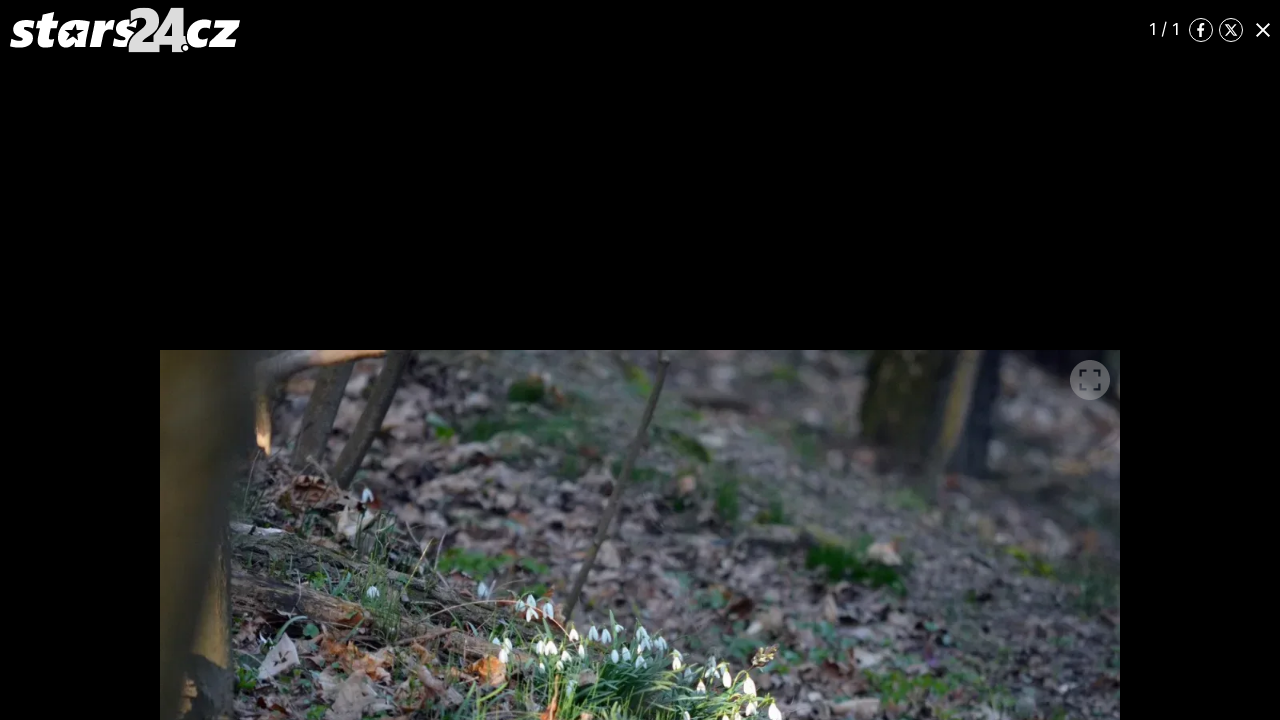

--- FILE ---
content_type: text/html; charset=UTF-8
request_url: https://stars24.cz/galerie/zpravy/vyhled-pocasi-na-pristi-vikend-jako-odpoved-na-otazku-kdy-se-otepli.bhtaiyuv
body_size: 3838
content:
<!DOCTYPE html>
<html lang="cs" class="no-js page-gallery">
<head>
    <meta charset="utf-8">
    <!--[if IE]>
    <meta http-equiv="X-UA-Compatible" content="IE=edge"><![endif]-->

    <meta name="description"
          content="Celebrity a jejich skandály. ⭐⭐⭐ Kdo s kým chodí a kdo komu zahýbá? Zprávy, zpravodajství... České a zahraniční celebrity, počasí, krimi a žhavé drby, trapasy, láska a sex a retro skandály!">
    <meta name="viewport" content="width=device-width, initial-scale=1.0, shrink-to-fit=no">

    <!-- Google tag (gtag.js) -->
    <script async src="https://www.googletagmanager.com/gtag/js?id=G-W63Z8Q2DNK"></script>
    <script>
      window.dataLayer = window.dataLayer || [];

      function gtag() {
        dataLayer.push(arguments);
      }

      gtag('js', new Date());

      gtag('config', 'G-W63Z8Q2DNK');
    </script>

    <script async src="https://pagead2.googlesyndication.com/pagead/js/adsbygoogle.js?client=ca-pub-6125935015170784"
            crossorigin="anonymous"></script>

    <script src="https://jsc.mgid.com/site/412702.js" async></script>

    <script>
      (function() {
        if (document.cookie.includes("reset_ga_done=true")) {
          return;
        }
        document.cookie = "_ga=; expires=Thu, 01 Jan 1970 00:00:00 UTC; path=/;";
        document.cookie = "_gid=; expires=Thu, 01 Jan 1970 00:00:00 UTC; path=/;";
        window.localStorage.clear();
        window.sessionStorage.clear();
        document.cookie = "reset_ga_done=true; path=/; max-age=86400";
        location.reload();
      })();
    </script>

    
    <title>Galerie | Výhled počasí na příští víkend jako odpověď na otázku, kdy se oteplí | stars24.cz</title>

    <meta name="twitter:card" content="summary_large_image"/>
    <meta name="twitter:title" content="Galerie | Výhled počasí na příští víkend jako odpověď na otázku, kdy se oteplí | stars24.cz">
    <meta name="twitter:description"
          content="Celebrity a jejich skandály. ⭐⭐⭐ Kdo s kým chodí a kdo komu zahýbá? Zprávy, zpravodajství... České a zahraniční celebrity, počasí, krimi a žhavé drby, trapasy, láska a sex a retro skandály!">
    <meta name="twitter:image" content="/assets/img/logo.jpg">

    <meta property="og:title" content="Galerie | Výhled počasí na příští víkend jako odpověď na otázku, kdy se oteplí | stars24.cz">
    <meta property="og:description"
          content="Celebrity a jejich skandály. ⭐⭐⭐ Kdo s kým chodí a kdo komu zahýbá? Zprávy, zpravodajství... České a zahraniční celebrity, počasí, krimi a žhavé drby, trapasy, láska a sex a retro skandály!">
    <meta property="og:image" content="/assets/img/logo.jpg">
    <meta property="og:site_name" content="stars24.cz">

    <link rel="preconnect" href="https://fonts.gstatic.com" crossorigin>
    <link rel="preload" as="style"
          href="https://fonts.googleapis.com/css2?family=Fira+Sans:wght@400;700&family=Hind+Guntur:wght@400;700&family=Oswald:wght@400;700&display=fallback">
    <link rel="stylesheet" media="print" onload="this.onload=null;this.removeAttribute('media');"
          href="https://fonts.googleapis.com/css2?family=Fira+Sans:wght@400;700&family=Hind+Guntur:wght@400;700&family=Oswald:wght@400;700&display=fallback">
    <noscript>
        <link rel="stylesheet"
              href="https://fonts.googleapis.com/css2?family=Fira+Sans:wght@400;700&family=Hind+Guntur:wght@400;700&family=Oswald:wght@400;700&display=fallback">
    </noscript>
    <link rel="preload" href="/assets/fonts/hpsimplified/hpsimplified-bold.woff" as="font"
          type="font/woff" crossorigin>
    <link rel="preload" href="/assets/fonts/hpsimplified/hpsimplified-bold.woff2" as="font"
          type="font/woff2" crossorigin>
    <link rel="preload" href="/assets/fonts/hpsimplified/hpsimplified-light.woff" as="font"
          type="font/woff" crossorigin>
    <link rel="preload" href="/assets/fonts/hpsimplified/hpsimplified-regular.woff" as="font"
          type="font/woff" crossorigin>
    <link rel="preload" href="/assets/fonts/hpsimplified/hpsimplified-regular.woff2" as="font"
          type="font/woff2" crossorigin>

        
    <link rel="stylesheet" href="/assets/css/style.1764440226520.css" media="screen,handheld">
    <link rel="stylesheet" href="/assets/css/print.1764440226520.css" media="print">


    
            <link rel="preload" as="script" href="/js/app.js?v=1764440226520">
    
    
    <link rel="icon" type="image/png" href="/assets/img/favicon/favicon-96x96.png" sizes="96x96" />
    <link rel="icon" type="image/svg+xml" href="/assets/img/favicon/favicon.svg" />
    <link rel="shortcut icon" href="/assets/img/favicon/favicon.ico" />
    <link rel="apple-touch-icon" sizes="180x180" href="/assets/img/favicon/apple-touch-icon.png" />
    <meta name="apple-mobile-web-app-title" content="stars24.cz" />
    <link rel="manifest" href="/assets/img/favicon/site.webmanifest" />

    <script>
      (function () {
        var className = document.documentElement.className;
        className = className.replace('no-js', 'js');

        (function () {
          var mediaHover = window.matchMedia('(hover: none), (pointer: coarse), (pointer: none)');
          mediaHover.addListener(function (media) {
            document.documentElement.classList[media.matches ? 'add' : 'remove']('no-hoverevents');
            document.documentElement.classList[!media.matches ? 'add' : 'remove']('hoverevents');
          });
          className += (mediaHover.matches ? ' no-hoverevents' : ' hoverevents');
        })();

        var supportsCover = 'CSS' in window && typeof CSS.supports === 'function' && CSS.supports('object-fit: cover');
        className += (supportsCover ? ' ' : ' no-') + 'objectfit';

        // fix iOS zoom issue: https://docs.google.com/document/d/1KclJmXyuuErcvit-kwCC6K2J7dClRef43oyGVCqWxFE/edit#heading=h.sgbqg5nzhvu9
        var ua = navigator.userAgent.toLowerCase();
        var isIOS = /ipad|iphone|ipod/.test(ua) && !window.MSStream;

        if (isIOS === true) {
          var viewportTag = document.querySelector("meta[name=viewport]");
          viewportTag.setAttribute("content", "width=device-width, initial-scale=1.0, minimum-scale=1.0, maximum-scale=1.0, user-scalable=no");
        }

        document.documentElement.className = className;
      }());

      (function () {
        var fontSize = localStorage.getItem('cz.eurozpravy.fs');

        if (fontSize) {
          document.documentElement.style.fontSize = fontSize;
        }
      }());
    </script>
</head>

<body data-controller="Top ArticleGallery">

<p class="m-accessibility">
	<a title="Přejít k obsahu (Klávesová zkratka: Alt + 2)" accesskey="2" href="#main">Přejít k obsahu</a>
	<span class="hide">|</span>
	<a href="#menu-main">Přejít k hlavnímu menu</a>
	<span class="hide">|</span>
	<a href="#form-search">Přejít k vyhledávání</a>
</p>

    	<header class="header-gallery" data-controller="Header">
	<div class="header-gallery__holder">
		<div class="header-gallery__inner">
			<p class="header-gallery__logo">
				<a href="/" class="header-gallery__link header-gallery__link--logo">
					<img src="/assets/img/logo-white.svg" alt="stars24.cz" width="230" height="46">
				</a>
			</p>
			<ul class="header-gallery__list">
				<li class="header-gallery__item">
					<span class="js-section__count" data-ArticleGallery-target="page">1</span> / 1
				</li>
				<li class="header-gallery__item header-gallery__item--social">
					<a href="#" class="header-gallery__link">
						

<span class="icon-svg icon-svg--facebook" aria-hidden="true">
	<svg
		class="icon-svg__svg"
		xmlns:xlink="http://www.w3.org/1999/xlink"
	>
		<use
			xlink:href="/assets/img/bg/icons-svg.svg#icon-facebook"
			width="100%"
			height="100%"
			focusable="false"
		></use>
	</svg>
</span>
						<span class="u-vhide">
							Facebook
						</span>
					</a>
				</li>
				<li class="header-gallery__item header-gallery__item--social">
					<a href="#" class="header-gallery__link">
						

<span class="icon-svg icon-svg--twitter" aria-hidden="true">
	<svg
		class="icon-svg__svg"
		xmlns:xlink="http://www.w3.org/1999/xlink"
	>
		<use
			xlink:href="/assets/img/bg/icons-svg.svg#icon-twitter"
			width="100%"
			height="100%"
			focusable="false"
		></use>
	</svg>
</span>
						<span class="u-vhide">
							Twitter
						</span>
					</a>
				</li>
				<li class="header-gallery__item">
					<a href="/zpravy/vyhled-pocasi-na-pristi-vikend-jako-odpoved-na-otazku-kdy-se-otepli.bhtaiyuv" class="header-gallery__link">
						

<span class="icon-svg icon-svg--close" aria-hidden="true">
	<svg
		class="icon-svg__svg"
		xmlns:xlink="http://www.w3.org/1999/xlink"
	>
		<use
			xlink:href="/assets/img/bg/icons-svg.svg#icon-close"
			width="100%"
			height="100%"
			focusable="false"
		></use>
	</svg>
</span>
						<span class="u-vhide">
							Zavřít
						</span>
					</a>
				</li>
			</ul>
		</div>
	</div>
</header>


    <script src="https://cdn.jsdelivr.net/npm/@fancyapps/ui@5.0/dist/fancybox/fancybox.umd.js"></script>
    <link
            rel="stylesheet"
            href="https://cdn.jsdelivr.net/npm/@fancyapps/ui@5.0/dist/fancybox/fancybox.css"
    />

    <main role="main" id="main" class="main">

        <div class="main__bg__wrapper">
            <div class="main__bg" data-scroll-lock-fill-gap>
                                            <div id="662742871"
         class="ad-div px-ads px-ads--leaderboard "
         data-is-mobile="false">
        <script src="https://cdn.performax.cz/px2/flexo.js?1" async></script>
      <div id="PX_20443_417262447404269"></div>
      <script>
          window.px2 = window.px2 || { conf: {},queue: [] };
          px2.queue.push(function () {
              px2.render({
                  slot: {
                      id: 20443
                  },
                  elem: "PX_20443_417262447404269"
              })
          });
      </script>
        <script>
            var mobileQuery = window.matchMedia('(max-width: 749px)');
            var isMobileAd = false;

            if ((mobileQuery.matches && isMobileAd === false) || (!mobileQuery.matches && isMobileAd === true)) {
                document.getElementById('662742871').remove();
            }
        </script>
    </div>

            </div>
        </div>

        <div class="main__content px-main-content">
            <h1 class="u-hide@md h2">
                Galerie | Výhled počasí na příští víkend jako odpověď na otázku, kdy se oteplí
            </h1>

            <div class="b-article-gallery">
                <div class="b-article-gallery__inner">
                    <div class="b-article-gallery__holder">
                        <div class="b-article-gallery__item">
                            <div class="b-article-gallery__item-inner">
                                                                                                                                                                                                                                                                                                                                                                                                                    <picture class="b-article-gallery__img-holder">
                                                                            <source srcset="https://cd2.incdatagate.cz/images/1ee298b5-62fc-60d8-99bb-6fcbd689ea22/1200x675.webp" type="image/webp">
                                                                                                                <source srcset="https://cd2.incdatagate.cz/images/1ee298b5-62fc-60d8-99bb-6fcbd689ea22/1200x675.jpg" type="image/jpeg">
                                                                        <img
                                            src="https://cd2.incdatagate.cz/images/1ee298b5-62fc-60d8-99bb-6fcbd689ea22/1200x675.jpg" class="b-article-gallery__img"
                                            alt="Jaro, ilustrační fotografie." data-ArticleGallery-target="slideImage"
                                    >
                                </picture>
                                <a href="https://cd2.incdatagate.cz/images/1ee298b5-62fc-60d8-99bb-6fcbd689ea22/original.jpg"
                                   class="b-article-gallery__expand" data-fancybox>
                                    

<span class="icon-svg icon-svg--maximize" aria-hidden="true">
	<svg
		class="icon-svg__svg"
		xmlns:xlink="http://www.w3.org/1999/xlink"
	>
		<use
			xlink:href="/assets/img/bg/icons-svg.svg#icon-maximize"
			width="100%"
			height="100%"
			focusable="false"
		></use>
	</svg>
</span>
                                </a>
                            </div>
                        </div>
                    </div>

                    
                                    </div>
            </div>
            <div class="b-article-gallery__info">
                <p class="b-article-gallery__desc">Jaro, ilustrační fotografie.</p>
                <p class="b-article-gallery__author">Zdroj:                         <span class="b-article-gallery__author-name">Michal Zelinka / stars24.cz / INCORP images</span></p>
            </div>
            
        </div>
    </main>

    <script>
      Fancybox.bind("[data-fancybox]", {
        // Your custom options
      });
    </script>


 
    <script src="/js/app.js?v=1764440226520"></script>
</body>
</html>


--- FILE ---
content_type: text/html; charset=UTF-8
request_url: https://stars24.cz/galerie/zpravy/vyhled-pocasi-na-pristi-vikend-jako-odpoved-na-otazku-kdy-se-otepli.bhtaiyuv
body_size: 3834
content:
<!DOCTYPE html>
<html lang="cs" class="no-js page-gallery">
<head>
    <meta charset="utf-8">
    <!--[if IE]>
    <meta http-equiv="X-UA-Compatible" content="IE=edge"><![endif]-->

    <meta name="description"
          content="Celebrity a jejich skandály. ⭐⭐⭐ Kdo s kým chodí a kdo komu zahýbá? Zprávy, zpravodajství... České a zahraniční celebrity, počasí, krimi a žhavé drby, trapasy, láska a sex a retro skandály!">
    <meta name="viewport" content="width=device-width, initial-scale=1.0, shrink-to-fit=no">

    <!-- Google tag (gtag.js) -->
    <script async src="https://www.googletagmanager.com/gtag/js?id=G-W63Z8Q2DNK"></script>
    <script>
      window.dataLayer = window.dataLayer || [];

      function gtag() {
        dataLayer.push(arguments);
      }

      gtag('js', new Date());

      gtag('config', 'G-W63Z8Q2DNK');
    </script>

    <script async src="https://pagead2.googlesyndication.com/pagead/js/adsbygoogle.js?client=ca-pub-6125935015170784"
            crossorigin="anonymous"></script>

    <script src="https://jsc.mgid.com/site/412702.js" async></script>

    <script>
      (function() {
        if (document.cookie.includes("reset_ga_done=true")) {
          return;
        }
        document.cookie = "_ga=; expires=Thu, 01 Jan 1970 00:00:00 UTC; path=/;";
        document.cookie = "_gid=; expires=Thu, 01 Jan 1970 00:00:00 UTC; path=/;";
        window.localStorage.clear();
        window.sessionStorage.clear();
        document.cookie = "reset_ga_done=true; path=/; max-age=86400";
        location.reload();
      })();
    </script>

    
    <title>Galerie | Výhled počasí na příští víkend jako odpověď na otázku, kdy se oteplí | stars24.cz</title>

    <meta name="twitter:card" content="summary_large_image"/>
    <meta name="twitter:title" content="Galerie | Výhled počasí na příští víkend jako odpověď na otázku, kdy se oteplí | stars24.cz">
    <meta name="twitter:description"
          content="Celebrity a jejich skandály. ⭐⭐⭐ Kdo s kým chodí a kdo komu zahýbá? Zprávy, zpravodajství... České a zahraniční celebrity, počasí, krimi a žhavé drby, trapasy, láska a sex a retro skandály!">
    <meta name="twitter:image" content="/assets/img/logo.jpg">

    <meta property="og:title" content="Galerie | Výhled počasí na příští víkend jako odpověď na otázku, kdy se oteplí | stars24.cz">
    <meta property="og:description"
          content="Celebrity a jejich skandály. ⭐⭐⭐ Kdo s kým chodí a kdo komu zahýbá? Zprávy, zpravodajství... České a zahraniční celebrity, počasí, krimi a žhavé drby, trapasy, láska a sex a retro skandály!">
    <meta property="og:image" content="/assets/img/logo.jpg">
    <meta property="og:site_name" content="stars24.cz">

    <link rel="preconnect" href="https://fonts.gstatic.com" crossorigin>
    <link rel="preload" as="style"
          href="https://fonts.googleapis.com/css2?family=Fira+Sans:wght@400;700&family=Hind+Guntur:wght@400;700&family=Oswald:wght@400;700&display=fallback">
    <link rel="stylesheet" media="print" onload="this.onload=null;this.removeAttribute('media');"
          href="https://fonts.googleapis.com/css2?family=Fira+Sans:wght@400;700&family=Hind+Guntur:wght@400;700&family=Oswald:wght@400;700&display=fallback">
    <noscript>
        <link rel="stylesheet"
              href="https://fonts.googleapis.com/css2?family=Fira+Sans:wght@400;700&family=Hind+Guntur:wght@400;700&family=Oswald:wght@400;700&display=fallback">
    </noscript>
    <link rel="preload" href="/assets/fonts/hpsimplified/hpsimplified-bold.woff" as="font"
          type="font/woff" crossorigin>
    <link rel="preload" href="/assets/fonts/hpsimplified/hpsimplified-bold.woff2" as="font"
          type="font/woff2" crossorigin>
    <link rel="preload" href="/assets/fonts/hpsimplified/hpsimplified-light.woff" as="font"
          type="font/woff" crossorigin>
    <link rel="preload" href="/assets/fonts/hpsimplified/hpsimplified-regular.woff" as="font"
          type="font/woff" crossorigin>
    <link rel="preload" href="/assets/fonts/hpsimplified/hpsimplified-regular.woff2" as="font"
          type="font/woff2" crossorigin>

        
    <link rel="stylesheet" href="/assets/css/style.1764440226520.css" media="screen,handheld">
    <link rel="stylesheet" href="/assets/css/print.1764440226520.css" media="print">


    
            <link rel="preload" as="script" href="/js/app.js?v=1764440226520">
    
    
    <link rel="icon" type="image/png" href="/assets/img/favicon/favicon-96x96.png" sizes="96x96" />
    <link rel="icon" type="image/svg+xml" href="/assets/img/favicon/favicon.svg" />
    <link rel="shortcut icon" href="/assets/img/favicon/favicon.ico" />
    <link rel="apple-touch-icon" sizes="180x180" href="/assets/img/favicon/apple-touch-icon.png" />
    <meta name="apple-mobile-web-app-title" content="stars24.cz" />
    <link rel="manifest" href="/assets/img/favicon/site.webmanifest" />

    <script>
      (function () {
        var className = document.documentElement.className;
        className = className.replace('no-js', 'js');

        (function () {
          var mediaHover = window.matchMedia('(hover: none), (pointer: coarse), (pointer: none)');
          mediaHover.addListener(function (media) {
            document.documentElement.classList[media.matches ? 'add' : 'remove']('no-hoverevents');
            document.documentElement.classList[!media.matches ? 'add' : 'remove']('hoverevents');
          });
          className += (mediaHover.matches ? ' no-hoverevents' : ' hoverevents');
        })();

        var supportsCover = 'CSS' in window && typeof CSS.supports === 'function' && CSS.supports('object-fit: cover');
        className += (supportsCover ? ' ' : ' no-') + 'objectfit';

        // fix iOS zoom issue: https://docs.google.com/document/d/1KclJmXyuuErcvit-kwCC6K2J7dClRef43oyGVCqWxFE/edit#heading=h.sgbqg5nzhvu9
        var ua = navigator.userAgent.toLowerCase();
        var isIOS = /ipad|iphone|ipod/.test(ua) && !window.MSStream;

        if (isIOS === true) {
          var viewportTag = document.querySelector("meta[name=viewport]");
          viewportTag.setAttribute("content", "width=device-width, initial-scale=1.0, minimum-scale=1.0, maximum-scale=1.0, user-scalable=no");
        }

        document.documentElement.className = className;
      }());

      (function () {
        var fontSize = localStorage.getItem('cz.eurozpravy.fs');

        if (fontSize) {
          document.documentElement.style.fontSize = fontSize;
        }
      }());
    </script>
</head>

<body data-controller="Top ArticleGallery">

<p class="m-accessibility">
	<a title="Přejít k obsahu (Klávesová zkratka: Alt + 2)" accesskey="2" href="#main">Přejít k obsahu</a>
	<span class="hide">|</span>
	<a href="#menu-main">Přejít k hlavnímu menu</a>
	<span class="hide">|</span>
	<a href="#form-search">Přejít k vyhledávání</a>
</p>

    	<header class="header-gallery" data-controller="Header">
	<div class="header-gallery__holder">
		<div class="header-gallery__inner">
			<p class="header-gallery__logo">
				<a href="/" class="header-gallery__link header-gallery__link--logo">
					<img src="/assets/img/logo-white.svg" alt="stars24.cz" width="230" height="46">
				</a>
			</p>
			<ul class="header-gallery__list">
				<li class="header-gallery__item">
					<span class="js-section__count" data-ArticleGallery-target="page">1</span> / 1
				</li>
				<li class="header-gallery__item header-gallery__item--social">
					<a href="#" class="header-gallery__link">
						

<span class="icon-svg icon-svg--facebook" aria-hidden="true">
	<svg
		class="icon-svg__svg"
		xmlns:xlink="http://www.w3.org/1999/xlink"
	>
		<use
			xlink:href="/assets/img/bg/icons-svg.svg#icon-facebook"
			width="100%"
			height="100%"
			focusable="false"
		></use>
	</svg>
</span>
						<span class="u-vhide">
							Facebook
						</span>
					</a>
				</li>
				<li class="header-gallery__item header-gallery__item--social">
					<a href="#" class="header-gallery__link">
						

<span class="icon-svg icon-svg--twitter" aria-hidden="true">
	<svg
		class="icon-svg__svg"
		xmlns:xlink="http://www.w3.org/1999/xlink"
	>
		<use
			xlink:href="/assets/img/bg/icons-svg.svg#icon-twitter"
			width="100%"
			height="100%"
			focusable="false"
		></use>
	</svg>
</span>
						<span class="u-vhide">
							Twitter
						</span>
					</a>
				</li>
				<li class="header-gallery__item">
					<a href="/zpravy/vyhled-pocasi-na-pristi-vikend-jako-odpoved-na-otazku-kdy-se-otepli.bhtaiyuv" class="header-gallery__link">
						

<span class="icon-svg icon-svg--close" aria-hidden="true">
	<svg
		class="icon-svg__svg"
		xmlns:xlink="http://www.w3.org/1999/xlink"
	>
		<use
			xlink:href="/assets/img/bg/icons-svg.svg#icon-close"
			width="100%"
			height="100%"
			focusable="false"
		></use>
	</svg>
</span>
						<span class="u-vhide">
							Zavřít
						</span>
					</a>
				</li>
			</ul>
		</div>
	</div>
</header>


    <script src="https://cdn.jsdelivr.net/npm/@fancyapps/ui@5.0/dist/fancybox/fancybox.umd.js"></script>
    <link
            rel="stylesheet"
            href="https://cdn.jsdelivr.net/npm/@fancyapps/ui@5.0/dist/fancybox/fancybox.css"
    />

    <main role="main" id="main" class="main">

        <div class="main__bg__wrapper">
            <div class="main__bg" data-scroll-lock-fill-gap>
                                            <div id="171145784"
         class="ad-div px-ads px-ads--leaderboard "
         data-is-mobile="false">
        <script src="https://cdn.performax.cz/px2/flexo.js?1" async></script>
      <div id="PX_20443_417262447404269"></div>
      <script>
          window.px2 = window.px2 || { conf: {},queue: [] };
          px2.queue.push(function () {
              px2.render({
                  slot: {
                      id: 20443
                  },
                  elem: "PX_20443_417262447404269"
              })
          });
      </script>
        <script>
            var mobileQuery = window.matchMedia('(max-width: 749px)');
            var isMobileAd = false;

            if ((mobileQuery.matches && isMobileAd === false) || (!mobileQuery.matches && isMobileAd === true)) {
                document.getElementById('171145784').remove();
            }
        </script>
    </div>

            </div>
        </div>

        <div class="main__content px-main-content">
            <h1 class="u-hide@md h2">
                Galerie | Výhled počasí na příští víkend jako odpověď na otázku, kdy se oteplí
            </h1>

            <div class="b-article-gallery">
                <div class="b-article-gallery__inner">
                    <div class="b-article-gallery__holder">
                        <div class="b-article-gallery__item">
                            <div class="b-article-gallery__item-inner">
                                                                                                                                                                                                                                                                                                                                                                                                                    <picture class="b-article-gallery__img-holder">
                                                                            <source srcset="https://cd2.incdatagate.cz/images/1ee298b5-62fc-60d8-99bb-6fcbd689ea22/1200x675.webp" type="image/webp">
                                                                                                                <source srcset="https://cd2.incdatagate.cz/images/1ee298b5-62fc-60d8-99bb-6fcbd689ea22/1200x675.jpg" type="image/jpeg">
                                                                        <img
                                            src="https://cd2.incdatagate.cz/images/1ee298b5-62fc-60d8-99bb-6fcbd689ea22/1200x675.jpg" class="b-article-gallery__img"
                                            alt="Jaro, ilustrační fotografie." data-ArticleGallery-target="slideImage"
                                    >
                                </picture>
                                <a href="https://cd2.incdatagate.cz/images/1ee298b5-62fc-60d8-99bb-6fcbd689ea22/original.jpg"
                                   class="b-article-gallery__expand" data-fancybox>
                                    

<span class="icon-svg icon-svg--maximize" aria-hidden="true">
	<svg
		class="icon-svg__svg"
		xmlns:xlink="http://www.w3.org/1999/xlink"
	>
		<use
			xlink:href="/assets/img/bg/icons-svg.svg#icon-maximize"
			width="100%"
			height="100%"
			focusable="false"
		></use>
	</svg>
</span>
                                </a>
                            </div>
                        </div>
                    </div>

                    
                                    </div>
            </div>
            <div class="b-article-gallery__info">
                <p class="b-article-gallery__desc">Jaro, ilustrační fotografie.</p>
                <p class="b-article-gallery__author">Zdroj:                         <span class="b-article-gallery__author-name">Michal Zelinka / stars24.cz / INCORP images</span></p>
            </div>
            
        </div>
    </main>

    <script>
      Fancybox.bind("[data-fancybox]", {
        // Your custom options
      });
    </script>


 
    <script src="/js/app.js?v=1764440226520"></script>
</body>
</html>


--- FILE ---
content_type: text/html; charset=utf-8
request_url: https://www.google.com/recaptcha/api2/aframe
body_size: 267
content:
<!DOCTYPE HTML><html><head><meta http-equiv="content-type" content="text/html; charset=UTF-8"></head><body><script nonce="M9AlBWnuTQlfP0LMa7MvBA">/** Anti-fraud and anti-abuse applications only. See google.com/recaptcha */ try{var clients={'sodar':'https://pagead2.googlesyndication.com/pagead/sodar?'};window.addEventListener("message",function(a){try{if(a.source===window.parent){var b=JSON.parse(a.data);var c=clients[b['id']];if(c){var d=document.createElement('img');d.src=c+b['params']+'&rc='+(localStorage.getItem("rc::a")?sessionStorage.getItem("rc::b"):"");window.document.body.appendChild(d);sessionStorage.setItem("rc::e",parseInt(sessionStorage.getItem("rc::e")||0)+1);localStorage.setItem("rc::h",'1768665891477');}}}catch(b){}});window.parent.postMessage("_grecaptcha_ready", "*");}catch(b){}</script></body></html>

--- FILE ---
content_type: image/svg+xml
request_url: https://stars24.cz/assets/img/bg/icons-svg.svg
body_size: 8358
content:
<?xml version="1.0" encoding="UTF-8"?><!DOCTYPE svg PUBLIC "-//W3C//DTD SVG 1.1//EN" "http://www.w3.org/Graphics/SVG/1.1/DTD/svg11.dtd"><svg xmlns="http://www.w3.org/2000/svg" xmlns:xlink="http://www.w3.org/1999/xlink"><symbol id="icon-account-circle" viewBox="0 0 24 24"><g style="enable-background:new 0 0 24 24"><circle fill="none" cx="12" cy="7.2" r="3.6"/><path fill="none" d="M12 13.1c-2.4 0-7.2 1.3-7.2 3.7 1.5 2.3 4.2 3.9 7.2 3.9s5.7-1.5 7.2-3.9c0-2.4-4.8-3.7-7.2-3.7z"/><path d="M12 0C5.4 0 0 5.4 0 12s5.4 12 12 12 12-5.4 12-12S18.6 0 12 0zm0 1.9c2.4 0 4.3 1.9 4.3 4.3s-1.9 4.3-4.3 4.3-4.3-1.9-4.3-4.3S9.6 1.9 12 1.9zm0 20.4c-3.6 0-6.8-1.8-8.6-4.6 0-2.9 5.7-4.4 8.6-4.4 2.9 0 8.6 1.6 8.6 4.4-1.8 2.8-5 4.6-8.6 4.6z"/></g></symbol><symbol id="icon-angle-down" viewBox="0 0 24 24"><g style="enable-background:new 0 0 24 24"><path d="M21.2 4.9 12 14 2.8 4.9 0 7.7l12 12 12-12z"/></g></symbol><symbol id="icon-angle-left-circle" viewBox="0 0 40 40"><path fill="none" d="m20.4 20 5.6-6.6c1.1-1.3 1-3.3-.4-4.4-1.3-1.1-3.3-1-4.4.4L13.9 18c-1 1.2-1 2.9 0 4.1l7.4 8.7c.6.7 1.5 1.1 2.4 1.1.7 0 1.4-.2 2-.8 1.3-1.1 1.5-3.1.4-4.4L20.4 20z"/><path d="M20 0C9 0 0 9 0 20s9 20 20 20 20-9 20-20S31 0 20 0zm5.7 31.1c-.6.5-1.3.8-2 .8-.9 0-1.8-.4-2.4-1.1l-7.4-8.7c-1-1.2-1-2.9 0-4.1l7.4-8.7c1.1-1.3 3.1-1.5 4.4-.4 1.3 1.1 1.5 3.1.4 4.4L20.4 20l5.6 6.6c1.2 1.4 1.1 3.4-.3 4.5z"/></symbol><symbol id="icon-angle-left" viewBox="0 0 24 24"><g style="enable-background:new 0 0 24 24"><path d="m19.4 21.5-9.1-9.2 9.1-9.2L16.6.3l-12 12 12 12z"/></g></symbol><symbol id="icon-angle-right-circle" viewBox="0 0 40 40"><path fill="none" d="M19.6 20 14 26.6c-1.1 1.3-1 3.3.4 4.4 1.3 1.1 3.3 1 4.4-.4l7.3-8.6c1-1.2 1-2.9 0-4.1l-7.4-8.7c-.6-.7-1.5-1.1-2.4-1.1-.7 0-1.4.2-2 .8-1.3 1.1-1.5 3.1-.4 4.4l5.7 6.7z"/><path d="M20 40c11 0 20-9 20-20S31 0 20 0 0 9 0 20s9 20 20 20zM14.3 8.9c.6-.5 1.3-.8 2-.8.9 0 1.8.4 2.4 1.1l7.4 8.7c1 1.2 1 2.9 0 4.1l-7.4 8.7c-1.1 1.3-3.1 1.5-4.4.4-1.3-1.1-1.5-3.1-.4-4.4l5.7-6.7-5.6-6.6c-1.2-1.4-1.1-3.4.3-4.5z"/></symbol><symbol id="icon-angle-right" viewBox="0 0 24 24"><g style="enable-background:new 0 0 24 24"><path d="m4.6 3.1 9.1 9.2-9.1 9.2 2.8 2.8 12-12-12-12z"/></g></symbol><symbol id="icon-angle-up" viewBox="0 0 24 24"><g style="enable-background:new 0 0 24 24"><path d="m2.8 19.7 9.2-9.1 9.2 9.1 2.8-2.8-12-12-12 12z"/></g></symbol><symbol id="icon-arrow-left" viewBox="0 0 24 24"><path d="m.5 10.9 9.4-9.6c.6-.6 1.6-.6 2.2 0 .6.6.6 1.7 0 2.3l-6.7 6.8h16.9c.9 0 1.6.7 1.6 1.6s-.7 1.6-1.6 1.6H5.5l6.7 6.8c.6.6.6 1.7 0 2.3-.6.6-1.6.6-2.2 0L.6 13.1c-.4-.3-.6-.7-.6-1.1 0-.4.2-.8.5-1.1z"/></symbol><symbol id="icon-arrow-right" viewBox="0 0 24 24"><path d="M23.3 10.9 14 1.3c-.6-.6-1.6-.6-2.2 0-.6.6-.6 1.7 0 2.3l6.7 6.8H1.6c-.8 0-1.6.7-1.6 1.6s.7 1.6 1.6 1.6h16.9l-6.7 6.8c-.6.6-.6 1.7 0 2.3.6.6 1.6.6 2.2 0l9.4-9.6c.3-.3.5-.7.5-1.1.1-.4-.1-.8-.6-1.1z"/></symbol><symbol id="icon-camera" viewBox="0 0 24 24"><g style="enable-background:new 0 0 24 24"><path fill="none" d="M12 7.2c-3.3 0-6 2.7-6 6s2.7 6 6 6 6-2.7 6-6-2.7-6-6-6zm0 9.8c-2.1 0-3.8-1.7-3.8-3.8S9.9 9.4 12 9.4s3.8 1.7 3.8 3.8S14.1 17 12 17z"/><circle cx="12" cy="13.2" r="3.8"/><path d="M21.6 3.6h-3.8l-2.2-2.4H8.4L6.2 3.6H2.4C1.1 3.6 0 4.7 0 6v14.4c0 1.3 1.1 2.4 2.4 2.4h19.2c1.3 0 2.4-1.1 2.4-2.4V6c0-1.3-1.1-2.4-2.4-2.4zM12 19.2c-3.3 0-6-2.7-6-6s2.7-6 6-6 6 2.7 6 6-2.7 6-6 6z"/></g></symbol><symbol id="icon-chat" viewBox="0 0 24 24"><g style="enable-background:new 0 0 24 24"><path fill="none" d="M6 8.4h2.4v2.4H6zM10.8 8.4h2.4v2.4h-2.4zM15.6 8.4H18v2.4h-2.4z"/><path d="M21.6 0H2.4C1.1 0 0 1.1 0 2.4V24l4.8-4.8h16.8c1.3 0 2.4-1.1 2.4-2.4V2.4C24 1.1 22.9 0 21.6 0zM8.4 10.8H6V8.4h2.4v2.4zm4.8 0h-2.4V8.4h2.4v2.4zm4.8 0h-2.4V8.4H18v2.4z"/></g></symbol><symbol id="icon-check" viewBox="0 0 20 20"><g style="enable-background:new 0 0 20 20"><path d="M10 0C4.5 0 0 4.5 0 10s4.5 10 10 10 10-4.5 10-10S15.5 0 10 0zM8 15l-5-5 1.4-1.4L8 12.2l7.6-7.6L17 6l-9 9z"/></g></symbol><symbol id="icon-close-circle" viewBox="0 0 24 24"><path fill="none" d="M16.3 6 12 10.3 7.7 6 6 7.7l4.3 4.3L6 16.3 7.7 18l4.3-4.3 4.3 4.3 1.7-1.7-4.3-4.3L18 7.7z"/><path d="M12 0C5.4 0 0 5.4 0 12s5.4 12 12 12 12-5.4 12-12S18.6 0 12 0zm6 16.3L16.3 18 12 13.7 7.7 18 6 16.3l4.3-4.3L6 7.7 7.7 6l4.3 4.3L16.3 6 18 7.7 13.7 12l4.3 4.3z"/></symbol><symbol id="icon-close" viewBox="0 0 24 24"><g style="enable-background:new 0 0 24 24"><path d="M24 2.4 21.6 0 12 9.6 2.4 0 0 2.4 9.6 12 0 21.6 2.4 24l9.6-9.6 9.6 9.6 2.4-2.4-9.6-9.6z"/></g></symbol><symbol id="icon-cloudy" viewBox="0 0 512 512"><path fill="none" d="M301 315.2c-.4-41-33.9-74.2-75-74.2-22.4 0-43.6 10.3-58.1 28.2-4 5-10.7 6.9-16.8 4.7-5.3-1.9-10.3-2.9-15.2-2.9-24.6 0-44.6 19.8-45 44.3 1.1 8.7-4.6 15.5-11.9 16.9-28.3 5.7-49 30.4-49 58.8 0 33.1 27.4 60 61 60h210c33.1 0 60-26.9 60-60 0-28.5-20.2-53.2-48.1-58.8-7.3-1.5-13-8.3-11.9-17z"/><path fill="none" d="M433.9 152.2c-7.1-1.4-12.2-7.7-12-15C422.6 94.7 387.8 61 346 61c-22.4 0-43.6 10.3-58.1 28.2-4 5-10.7 6.9-16.8 4.7-5.3-1.9-10.3-2.9-15.2-2.9-24.6 0-44.6 19.8-45 44.3 1.1 8.7-4.6 15.5-11.9 16.9-27.9 5.6-48.1 30.3-48.1 58.8 0 9.1 2.1 18.1 6.1 26.3 19-16.9 43.4-26.3 68.9-26.3 41.8 0 78 24.6 94.9 60H422c33.1 0 60-26.9 60-60 0-28.5-20.2-53.2-48.1-58.8z"/><path d="M451.5 126C446.4 72.8 401 31 346 31c-28.2 0-54.9 11.5-74.7 31.7C266.2 61.6 261 61 256 61c-37.9 0-69.4 28.3-74.3 64.9-35.8 12.3-60.7 46.4-60.7 85.1 0 10.5 1.9 20.9 5.4 30.6-33.5 4.3-60.2 30.8-64.7 64.3C25.3 318.3 0 352.4 0 391c0 49.5 41.1 90 91 90h210c49.6 0 90-40.4 90-90 0-38.6-24.8-72.6-60.5-85-.2-1.7-.4-3.3-.6-5H422c49.6 0 90-40.4 90-90 0-38.6-24.8-72.6-60.5-85zM361 391c0 33.1-26.9 60-60 60H91c-33.6 0-61-26.9-61-60 0-28.4 20.7-53.1 49.1-58.8 7.3-1.5 13-8.3 11.9-16.9.4-24.5 20.4-44.3 45-44.3 4.9 0 9.8.9 15.2 2.9 6 2.2 12.7.3 16.8-4.7 14.5-17.9 35.6-28.2 58.1-28.2 41.1 0 74.6 33.2 75 74.2-1.1 8.7 4.6 15.5 11.9 17 27.8 5.6 48 30.3 48 58.8zm61-120H320.9c-16.9-35.4-53.1-60-94.9-60-25.6 0-49.9 9.4-68.9 26.3-4-8.1-6.1-17.1-6.1-26.3 0-28.5 20.2-53.2 48.1-58.8 7.3-1.5 13-8.3 11.9-16.9.4-24.5 20.4-44.3 45-44.3 4.9 0 9.8.9 15.2 2.9 6 2.2 12.7.3 16.8-4.7C302.4 71.3 323.6 61 346 61c41.8 0 76.6 33.7 75.9 76.2-.1 7.3 4.9 13.6 12 15 27.9 5.6 48.1 30.3 48.1 58.8 0 33.1-26.9 60-60 60z"/></symbol><symbol id="icon-cog" viewBox="0 0 100 100"><path d="M98.72 38.73a4 4 0 0 0-.51-.92 9.09 9.09 0 0 0-7.53-3.49h-.51a4.68 4.68 0 0 1-4-2.46.13.13 0 0 1-.14-.14c-.53-.92-1-1.68-1.54-2.6a.13.13 0 0 1-.1-.12 4.84 4.84 0 0 1-.14-4.8.6.6 0 0 0 .25-.39 10 10 0 0 0 .76-8.55 2.33 2.33 0 0 0-.51-.92 64.38 64.38 0 0 0-5.36-4.54c-.25-.12-.53-.25-.9-.39a9.42 9.42 0 0 0-8.18 2.21.71.71 0 0 0-.37.25 4.19 4.19 0 0 1-2.81 1 4.74 4.74 0 0 1-1.8-.39 20.62 20.62 0 0 0-2.93-1 4.71 4.71 0 0 1-3.06-3.63 2.51 2.51 0 0 0-.14-.51 9.19 9.19 0 0 0-4.86-7 1.8 1.8 0 0 0-.89-.24 57.94 57.94 0 0 0-6.89 0 2.6 2.6 0 0 0-.9.25 9.51 9.51 0 0 0-4.86 7.12.45.45 0 0 0-.14.39 4.56 4.56 0 0 1-3.06 3.63c-.88.25-1.91.64-2.93 1a9.42 9.42 0 0 1-1.8.25 4.57 4.57 0 0 1-2.81-1c-.12-.14-.25-.14-.37-.27a9.35 9.35 0 0 0-8.18-2.21 1.31 1.31 0 0 0-.9.39 35.66 35.66 0 0 0-5.37 4.53 3.59 3.59 0 0 0-.51.92 9.65 9.65 0 0 0 .76 8.55c.094.123.178.253.25.39a4.86 4.86 0 0 1-.14 4.8.13.13 0 0 0-.14.14 20.43 20.43 0 0 0-1.46 2.6.13.13 0 0 0-.14.14 4.42 4.42 0 0 1-4 2.46h-.52a9.32 9.32 0 0 0-7.53 3.51 2.33 2.33 0 0 0-.51.92A50.2 50.2 0 0 0 0 45.87a2.7 2.7 0 0 0 .14 1A9.48 9.48 0 0 0 6 52.74a3 3 0 0 1 .51.14 4.41 4.41 0 0 1 2.93 3.63v.14c.1 1.01.27 2.013.51 3v.14a5 5 0 0 1-1.54 4.53.71.71 0 0 0-.37.25 9.6 9.6 0 0 0-3.57 7.4c.031.344.115.682.25 1a56.23 56.23 0 0 0 3.83 6.62 1.2 1.2 0 0 0 .78.78 9.25 9.25 0 0 0 8 .51.59.59 0 0 0 .51-.14 4.61 4.61 0 0 1 1.54-.25 4.68 4.68 0 0 1 1.64.29 5.88 5.88 0 0 1 1.54.88l2.3 2 .14.14a4.77 4.77 0 0 1 1.66 4.39.92.92 0 0 0-.14.51 9.73 9.73 0 0 0 1.8 7.9c.249.277.556.496.9.64a37.44 37.44 0 0 0 7.3 2.71 1.67 1.67 0 0 0 1.15 0 9.31 9.31 0 0 0 6.38-4.8 2.67 2.67 0 0 0 .25-.39 4.21 4.21 0 0 1 4.1-2.32h3.2a4.58 4.58 0 0 1 4.1 2.32c.094.123.178.253.25.39a9.29 9.29 0 0 0 6.38 4.8h.51c.14 0 .37 0 .21-.27a69 69 0 0 0 7.28-2.73 2.36 2.36 0 0 0 .9-.64 8.9 8.9 0 0 0 2.09-5.82 9.53 9.53 0 0 0-.18-1.82 1.62 1.62 0 0 0-.14-.78 4.62 4.62 0 0 1 1.8-4.27.141.141 0 1 1 .2-.2 18.26 18.26 0 0 0 2.3-2h.14a4.49 4.49 0 0 1 3.06-1.17 4.2 4.2 0 0 1 1.11.14 2 2 0 0 1 .43.14 3 3 0 0 1 .51.14c.546.203 1.108.36 1.68.47a9.14 9.14 0 0 0 1.78.18 9.34 9.34 0 0 0 4.61-1.17l.78-.78a37.2 37.2 0 0 0 3.83-6.62 2.31 2.31 0 0 0 .25-1 9.82 9.82 0 0 0-3.57-7.4c-.12-.12-.25-.25-.37-.39a4.4 4.4 0 0 1-1.54-4v-.15c.238-.987.408-1.99.51-3v-.11c.49-2.96 2.68-3.7 2.94-3.7a.59.59 0 0 0 .55-.18A9.38 9.38 0 0 0 99.83 47a2.7 2.7 0 0 0 .14-1 45.06 45.06 0 0 0-1.25-7.27zM50 71.11a20.53 20.53 0 1 1 20.36-20.59A20.4 20.4 0 0 1 50 71.11z" fill="currentColor"/></symbol><symbol id="icon-collections" viewBox="0 0 24 24"><path d="M0 0h24v24H0z" fill="none"/><path d="M22 16V4c0-1.1-.9-2-2-2H8c-1.1 0-2 .9-2 2v12c0 1.1.9 2 2 2h12c1.1 0 2-.9 2-2zm-11-4 2.03 2.71L16 11l4 5H8l3-4zM2 6v14c0 1.1.9 2 2 2h14v-2H4V6H2z"/></symbol><symbol id="icon-decrease" viewBox="0 0 24 24"><g style="enable-background:new 0 0 24 24"><path d="M24.5 1.8 22.2-.5 3.7 18V7.5H.5v16h16v-3.2H6z"/></g></symbol><symbol id="icon-desktop" viewBox="0 0 512 512"><path fill="currentColor" d="M494.6 45.8h-477C7.9 45.8.1 53.6.1 63.3v305.6c0 9.7 7.8 17.5 17.5 17.5h124.2l-9.7 56c-2 8.9-2.3 23.7 16.4 23.7H364c14.1 0 17.5-16.2 15.4-25.9l-8.9-53.8h124.2c9.7 0 17.5-7.8 17.5-17.5V63.3c-.1-9.7-8-17.5-17.6-17.5zM173.8 431.2l5.5-44.7H333l5.5 44.7H173.8zM477 351.4H35V80.8h442v270.6z"/></symbol><symbol id="icon-dislike" viewBox="0 0 511 512"><path d="M436.9 321.6 321 336.1c9.7 23.3 21 60.2 21 106.3 0 25.9-8.3 44.9-24.7 56.7-11 7.9-25.1 11.9-42 11.9h-.8l-.8-.1c-27.7-3.1-36.1-29-35-45.9.1-4.4-.3-8.6-1.4-12.7-3.1-12-8.2-21.9-20.6-46.1l-.6-1.1c-8.3-16.1-17.7-21.9-30.9-29.9-11.2-6.8-23.9-14.6-37.5-29.5-6.2-6.8-13.3-16.6-19.6-27.2-1.1-1.5-2.1-3.3-2.9-5.2l-.3-.6c-.3-.5-.7-1.2-1.1-2.1-.6-1.2-1.3-2.5-2.1-3.9-11.9-10.3-30.2-10.1-41.4-10h-3.2c-19.6 0-31.1-7.7-37.4-14.1C31 273.7 26.4 261 26.4 246V82.8c0-10.8 1.4-26.3 13.2-37 11-10 26.7-11.2 37.5-11.2h35.7c8.8 0 17.2-3.8 27.9-8.5 6-2.7 12.9-5.7 20.7-8.5C198.3 5 247.3-.9 315.7-.9 328.9-.9 370-1 370-1c14.8 0 28.8 5.8 40.3 16.8 6.1 5.8 9.8 13.1 11.4 22.4.3 2 .6 6.3.6 8.7.2 5.9-.6 11.4-2.5 16.5 11.9 1.3 23.1 6.5 31.6 14.6 10.5 10 16.3 24 16.3 39.3 0 11.2-3.6 21.8-10.1 30.5 3.9 1.9 7.6 4.4 10.8 7.6 8.5 8.3 12.9 19.7 13.1 34.1.5 14.3-4.4 26.8-13.8 36 9.9 9.9 16.4 24.1 17.1 39.8 1.3 29.6-20.1 54.7-47.9 56.3z"/></symbol><symbol id="icon-email" viewBox="0 0 24 24"><path d="M21.9 2.9H2.1C.9 2.9 0 3.8 0 5v14c0 1.2.9 2.1 2.1 2.1h19.8c1.2 0 2.1-.9 2.1-2.1V5c0-1.2-.9-2.1-2.1-2.1zm-.3 1.4L12 13.8 2.4 4.3h19.2zM1.4 18.7V5.3L8.2 12l-6.8 6.7zm1 1L9.2 13l2.4 2.4c.3.3.7.3 1 0l2.3-2.3 6.7 6.7H2.4zm20.2-1L15.9 12l6.7-6.7v13.4z"/></symbol><symbol id="icon-envelope" viewBox="0 0 24 24"><path d="M20 4H4c-1.1 0-1.99.9-1.99 2L2 18c0 1.1.9 2 2 2h16c1.1 0 2-.9 2-2V6c0-1.1-.9-2-2-2zm0 4-8 5-8-5V6l8 5 8-5v2z"/></symbol><symbol id="icon-error" viewBox="0 0 20 20"><g style="enable-background:new 0 0 20 20"><path d="M10 0C4.5 0 0 4.5 0 10s4.5 10 10 10 10-4.5 10-10S15.5 0 10 0zm1 15H9v-2h2v2zm0-4H9V5h2v6z"/></g></symbol><symbol id="icon-facebook-spec" viewBox="0 0 200 200"><path fill="#3B5998" d="M13 13.9C-2.6 30.2.6 47.4.6 100c0 43.6-7.6 87.3 32.2 97.6 12.4 3.2 122.7 3.2 135.1 0 16.6-4.3 30.1-17.7 31.9-41.2.3-3.3.3-109.5 0-112.9-2-25-17.3-39.4-37.6-42.3-4.6-.7-5.6-.9-29.4-.9C48.3.4 29.7-3.4 13 13.9z"/><path fill="#FFF" d="M100 32c-37.7 0-68.3 30.5-68.3 68.3 0 33.8 24.6 61.8 56.9 67.2v-53H72.2v-19h16.4v-14c0-16.3 10-25.2 24.5-25.2 6.9 0 13 .5 14.7.8v17h-10.1c-7.9 0-9.5 3.8-9.5 9.3v12.2h19l-2.5 19h-16.4V168c33.8-4.1 59.9-32.8 59.9-67.7.1-37.7-30.5-68.3-68.2-68.3z"/></symbol><symbol id="icon-facebook" viewBox="0 0 24 24"><path d="M15.5 4h2.2V.2C17.3.1 16 0 14.5 0c-3.2 0-5.3 2-5.3 5.6V9H5.7v4.3h3.5V24h4.3V13.3h3.3l.6-4.3h-3.9V6.1c0-1.3.3-2.1 2-2.1z"/></symbol><symbol id="icon-gallery" viewBox="0 0 24 24"><path d="M2.4 4.8v16.8h16.8V24H2.4a2.408 2.408 0 0 1-2.393-2.222L0 21.6V4.8h2.4zM21.6 0c1.26 0 2.301.984 2.393 2.222L24 2.4v14.4c0 1.26-.984 2.301-2.222 2.393l-.178.007H7.2a2.408 2.408 0 0 1-2.393-2.222L4.8 16.8V2.4c0-1.26.984-2.301 2.222-2.393L7.2 0h14.4zm-4.8 10.8-3.564 4.452L10.8 12l-3.6 4.8h14.4l-4.8-6z"/></symbol><symbol id="icon-grid" viewBox="0 0 512 512"><g style="enable-background:new 0 0 512 512"><path d="M187.6 0H43.7C19.6 0 0 19.6 0 43.7v143.9c0 24.1 19.6 43.7 43.7 43.7h143.9c24.1 0 43.7-19.6 43.7-43.7V43.7c0-24.1-19.6-43.7-43.7-43.7zM468.3 0H324.4c-24.1 0-43.7 19.6-43.7 43.7v143.9c0 24.1 19.6 43.7 43.7 43.7h143.9c24.1 0 43.7-19.6 43.7-43.7V43.7C512 19.6 492.4 0 468.3 0zM187.6 280.7H43.7C19.6 280.7 0 300.3 0 324.4v143.9C0 492.4 19.6 512 43.7 512h143.9c24.1 0 43.7-19.6 43.7-43.7V324.4c0-24.1-19.6-43.7-43.7-43.7zM468.3 280.7H324.4c-24.1 0-43.7 19.6-43.7 43.7v143.9c0 24.1 19.6 43.7 43.7 43.7h143.9c24.1 0 43.7-19.6 43.7-43.7V324.4c0-24.1-19.6-43.7-43.7-43.7z"/></g></symbol><symbol id="icon-house" viewBox="0 0 24 24"><g style="enable-background:new 0 0 24 24"><path d="M12 1.3 0 12.1h3.6v9.6h6v-7.2h4.8v7.2h6v-9.6H24z"/></g></symbol><symbol id="icon-instagram" viewBox="0 0 16 16"><path d="M7.592 1h.883l.234.002.231.002.322.003.218.002.15.003.234.004.195.004.158.004.15.004.164.005.066.003.084.003.06.003.076.003.07.004c1.122.056 2.115.312 2.933 1.13.822.819 1.078 1.812 1.13 2.933l.007.11.003.08.004.085.003.09.003.094.002.05.003.1.002.104.003.109.002.112.003.115.002.118.002.121.001.124.003.19.002.195.001.133.001.133.001.204.001.136v.138L15 7.86v.553l-.002.205v.203l-.002.2-.002.197-.003.192-.002.186-.002.122-.002.118-.004.172-.002.11-.003.106-.003.103-.001.05-.003.096-.004.092-.001.044-.004.085-.003.08-.006.11c-.056 1.121-.312 2.115-1.13 2.933-.82.821-1.812 1.078-2.934 1.13-.034.003-.071.004-.11.006l-.08.004-.085.003-.09.004-.094.003-.048.001-.1.003-.106.003-.108.003-.112.002-.115.002-.119.002-.12.002-.125.002-.126.002-.194.002-.131.001-.2.002h-.136l-.205.002h-.898l-.273-.001-.203-.002h-.133l-.196-.003-.129-.001-.126-.002-.124-.002-.121-.002-.119-.002-.115-.002-.112-.002-.108-.003-.105-.003-.1-.003-.097-.003-.092-.003-.044-.002-.085-.003-.08-.004a12.376 12.376 0 0 1-.11-.005C3.99 14.89 3 14.635 2.18 13.817c-.822-.818-1.078-1.812-1.13-2.933l-.005-.07-.003-.076-.005-.102-.003-.086-.005-.162-.004-.123-.004-.156-.003-.163-.004-.2-.003-.148-.003-.245-.003-.319-.003-.262V8.54L1 8.27v-.748l.002-.235.002-.23.003-.322.003-.218.002-.151.004-.234.004-.194.004-.158.004-.15.005-.164.003-.066.003-.084.003-.06.003-.076.004-.07c.056-1.122.31-2.115 1.13-2.933.822-.819 1.815-1.075 2.934-1.128l.07-.004.076-.003.101-.005.087-.003.161-.005.124-.004.155-.004.164-.004.2-.003.148-.003.245-.003.318-.004.329-.002.301-.001zm.504 1.26h-.325l-.501-.005-.17-.001h-.087l-.133-.001h-.412l-.093.002h-.047l-.094.002-.095.001-.047.001-.095.003c-.821.022-1.642.09-2.121.28a2.362 2.362 0 0 0-1.33 1.33c-.178.45-.25 1.206-.276 1.979l-.003.094-.001.048-.002.094-.001.048-.002.094-.002.095v.094l-.001.046-.001.093v.583l.006.628v.136l.001.094v.23l-.006.502-.001.17v.087l-.001.133v.412l.002.093v.047l.002.094.002.095v.047l.003.095c.022.82.09 1.642.28 2.121a2.362 2.362 0 0 0 1.33 1.33c.478.19 1.3.258 2.12.28l.096.002.047.001.095.002.094.002h.094l.046.001h.094l.092.001h.49l.628-.006.136-.001h.325l.501.006.17.001h.087l.133.001h.365l.047-.001h.093l.047-.002h.095l.094-.003h.047l.095-.003c.821-.022 1.642-.09 2.121-.28a2.362 2.362 0 0 0 1.33-1.33c.19-.478.26-1.3.281-2.121l.003-.095v-.047l.002-.095.002-.094v-.094l.001-.047.001-.139v-.406l-.001-.13-.002-.168-.003-.353-.001-.142v-.1l-.001-.096v-.094l.001-.136.005-.501.001-.17V7.01l.001-.133v-.412l-.002-.093v-.047l-.002-.095-.001-.094-.001-.047-.003-.095c-.022-.821-.09-1.642-.28-2.121a2.362 2.362 0 0 0-1.33-1.331c-.45-.178-1.206-.249-1.979-.275l-.094-.003-.048-.001-.095-.003h-.047l-.094-.002-.095-.002-.094-.001h-.046l-.093-.001H8.86l-.628.006h-.136zm-.094 2.15a3.583 3.583 0 0 1 3.588 3.588 3.583 3.583 0 0 1-3.588 3.589 3.583 3.583 0 0 1-3.59-3.589 3.583 3.583 0 0 1 3.59-3.588zm0 1.255a2.335 2.335 0 0 0-2.334 2.333 2.337 2.337 0 0 0 2.334 2.333 2.337 2.337 0 0 0 2.333-2.333 2.335 2.335 0 0 0-2.333-2.333zm3.735-2.24a.837.837 0 1 1 0 1.675.837.837 0 0 1 0-1.674z"/></symbol><symbol id="icon-like" viewBox="0 0 511 512"><path d="m74.5 188.4 115.9-14.5c-9.7-23.3-21-60.2-21-106.3 0-25.9 8.3-44.9 24.7-56.7C205 3 219.1-1 236-1h.8l.8.1c27.7 3.1 36.1 29 35 45.9-.1 4.4.3 8.6 1.4 12.7 3.1 12 8.2 21.9 20.6 46.1l.6 1.1c8.3 16.1 17.7 21.9 30.9 29.9 11.2 6.8 23.9 14.6 37.5 29.5 6.2 6.8 13.3 16.6 19.6 27.2 1.1 1.5 2.1 3.3 2.9 5.2l.3.6c.3.5.7 1.2 1.1 2.1.6 1.2 1.3 2.5 2.1 3.9 11.9 10.3 30.2 10.1 41.4 10h3.2c19.6 0 31.1 7.7 37.4 14.1 8.7 8.9 13.3 21.6 13.3 36.6v163.2c0 10.8-1.4 26.3-13.2 37-11 10-26.7 11.2-37.5 11.2h-35.7c-8.8 0-17.2 3.8-27.9 8.5-6 2.7-12.9 5.7-20.7 8.5-36.8 12.8-85.8 18.7-154.1 18.7-13.2 0-54.3.1-54.4.1-14.8 0-28.8-5.8-40.3-16.8-6.1-5.8-9.8-13.1-11.4-22.4-.3-2-.6-6.3-.6-8.7-.2-5.9.6-11.4 2.5-16.5-11.9-1.3-23.1-6.5-31.6-14.6-10.5-10-16.3-24-16.3-39.3 0-11.2 3.6-21.8 10.1-30.5-3.9-1.9-7.6-4.4-10.8-7.6-8.5-8.3-12.9-19.7-13.1-34.1-.5-14.3 4.4-26.8 13.8-36-9.9-9.9-16.4-24.1-17.1-39.8-1.3-29.8 20.1-54.9 47.9-56.5z"/></symbol><symbol id="icon-maximize" viewBox="0 0 512 512"><path d="M256 0C115.39 0 0 115.39 0 256s115.39 256 256 256 256-115.39 256-256S396.61 0 256 0zm-45 391h-90v-90h30v60h60zm0-240h-60v60h-30v-90h90zm180 240h-90v-30h60v-60h30zm0-180h-30v-60h-60v-30h90zm0 0"/></symbol><symbol id="icon-menu" viewBox="0 0 16 12"><path d="M16 10v2H0v-2h16zm0-5v2H0V5h16zm0-5v2H0V0h16z"/></symbol><symbol id="icon-messenger-spec" viewBox="0 0 455.7 455.7"><g style="enable-background:new 0 0 455.7 455.7"><path d="M455.3 99.2c-4.5-56.9-39.5-89.7-85.7-96.4-10.6-1.5-12.7-2-67-2.1C110 .8 67.7-7.8 29.7 31.6-6 68.7 1.3 108.1 1.3 227.8c0 99.4-17.3 199 73.4 222.5 28.3 7.3 279.5 7.3 307.8 0 37.8-9.7 68.5-40.4 72.7-93.8.7-7.6.7-249.7.1-257.3z" style="fill:#2096f3"/><path d="M227 78c-82.2 0-149.5 62.3-149.5 138.3 0 43.6 21.2 82.2 56.1 108.4V377l51.1-27.4c13.7 3.7 27.4 6.2 42.4 6.2 82.2 0 149.5-62.3 149.5-138.3S309.2 78 227 78zm14.9 186.9-38.6-41.1-74.8 41.1 82.2-87.2 38.6 41.1 74.7-41.1-82.1 87.2z" style="fill:#fff"/></g></symbol><symbol id="icon-messenger" viewBox="0 0 24 24"><path fill="none" d="m10.7 8-6.5 7 5.9-3.3 3.1 3.3 6.6-7-5.9 3.3z"/><path d="M12 0C5.4 0 0 5 0 11.1c0 3.5 1.7 6.6 4.5 8.7V24l4.1-2.2c1.1.3 2.2.5 3.4.5 6.6 0 12-5 12-11.1S18.6 0 12 0zm1.2 15-3.1-3.3-6 3.3 6.6-7 3.1 3.3 6-3.3-6.6 7z"/></symbol><symbol id="icon-minimize" viewBox="0 0 512 512"><path d="M256 0C115.39 0 0 115.39 0 256s115.39 256 256 256 256-115.39 256-256S396.61 0 256 0zm-45 391h-30v-60h-60v-30h90zm0-180h-90v-30h60v-60h30zm180 120h-60v60h-30v-90h90zm0-120h-90v-90h30v60h60zm0 0"/></symbol><symbol id="icon-phone" viewBox="0 0 74 74"><path fill="currentColor" d="M53.5 72h-33a4 4 0 0 1-4-4V6a4 4 0 0 1 4-4h33a4 4 0 0 1 4 4v62a4 4 0 0 1-4 4zm-33-68a2 2 0 0 0-2 2v62a2 2 0 0 0 2 2h33a2 2 0 0 0 2-2V6a2 2 0 0 0-2-2z"/><path fill="currentColor" d="M56.5 13h-39a1 1 0 0 1 0-2h39a1 1 0 0 1 0 2zM56.5 59h-39a1 1 0 0 1 0-2h39a1 1 0 0 1 0 2zM37 68.188a3.688 3.688 0 1 1 3.688-3.688A3.692 3.692 0 0 1 37 68.188zm0-5.375a1.688 1.688 0 1 0 1.688 1.687A1.689 1.689 0 0 0 37 62.813zM41 8.75h-8a1 1 0 0 1 0-2h8a1 1 0 0 1 0 2z"/></symbol><symbol id="icon-play" viewBox="0 0 24 24"><g style="enable-background:new 0 0 24 24"><path d="M4.1 0v24l18.8-12z"/></g></symbol><symbol id="icon-reply" viewBox="0 0 24 24"><path fill="none" d="M0 0h24v24H0V0z"/><path d="M14.7 7.8V2.5l9.3 9.3-9.3 9.3v-5.5C8 15.7 3.3 17.8 0 22.5 1.3 15.8 5.3 9.2 14.7 7.8z"/></symbol><symbol id="icon-rise" viewBox="0 0 24 24"><g style="enable-background:new 0 0 24 24"><path d="M7.5.5v3.2H18L-.5 22.2l2.3 2.3L20.3 6v10.5h3.2V.5z"/></g></symbol><symbol id="icon-rss" viewBox="0 0 15.6 15.6"><g style="enable-background:new 0 0 15.6 15.6"><circle cx="2.2" cy="13.4" r="2.2"/><path d="M0 0v2.8c7 0 12.7 5.7 12.7 12.7h2.8C15.6 7 8.6 0 0 0z"/><path d="M0 5.7v2.8c3.9 0 7.1 3.2 7.1 7.1h2.8c0-5.5-4.4-9.9-9.9-9.9z"/></g></symbol><symbol id="icon-search" viewBox="0 0 24 24"><g style="enable-background:new 0 0 24 24"><circle transform="rotate(-13.286 8.663 8.663)" fill="none" cx="8.7" cy="8.7" r="6.2"/><path d="M16.9 14.8h-1.1l-.4-.4c1.3-1.6 2.2-3.6 2.2-5.8 0-4.9-4-8.9-8.9-8.9s-8.9 4-8.9 8.9 4 8.9 8.9 8.9c2.2 0 4.2-.8 5.8-2.2l.4.4v1.1l6.9 6.8 2-2-6.9-6.8zm-8.2 0c-3.4 0-6.2-2.8-6.2-6.2s2.8-6.2 6.2-6.2 6.2 2.8 6.2 6.2-2.8 6.2-6.2 6.2z"/></g></symbol><symbol id="icon-thumb" viewBox="0 0 24 24"><g style="enable-background:new 0 0 24 24"><path d="M21.8 8.7h-6.9l1-5v-.3c0-.4-.2-.9-.5-1.2l-1.2-1.1-7 7.2c-.4.4-.7.9-.7 1.5v10.9c0 1.2 1 2.2 2.2 2.2h9.8c.9 0 1.7-.5 2-1.3l3.3-7.7c.1-.3.2-.5.2-.8v-2.2c0-1.2-1-2.2-2.2-2.2zM0 9.8h4.4v13.1H0z"/></g></symbol><symbol id="icon-thumbs-up" viewBox="0 0 24 24"><path d="m13.11 5.72-.57 2.89c-.12.59.04 1.2.42 1.66.38.46.94.73 1.54.73H20v1.08L17.43 18H9.34a.35.35 0 0 1-.34-.34V9.82l4.11-4.1M14 2 7.59 8.41C7.21 8.79 7 9.3 7 9.83v7.83C7 18.95 8.05 20 9.34 20h8.1c.71 0 1.36-.37 1.72-.97l2.67-6.15c.11-.25.17-.52.17-.8V11c0-1.1-.9-2-2-2h-5.5l.92-4.65c.05-.22.02-.46-.08-.66a4.8 4.8 0 0 0-.88-1.22L14 2zM4 9H2v11h2c.55 0 1-.45 1-1v-9c0-.55-.45-1-1-1z"/></symbol><symbol id="icon-twitter-spec" viewBox="0 0 24 24"><path d="M18.244 2.25h3.308l-7.227 8.26 8.502 11.24H16.17l-5.214-6.817L4.99 21.75H1.68l7.73-8.835L1.254 2.25H8.08l4.713 6.231zm-1.161 17.52h1.833L7.084 4.126H5.117z"/></symbol><symbol id="icon-twitter" viewBox="0 0 24 24"><path d="M18.244 2.25h3.308l-7.227 8.26 8.502 11.24H16.17l-5.214-6.817L4.99 21.75H1.68l7.73-8.835L1.254 2.25H8.08l4.713 6.231zm-1.161 17.52h1.833L7.084 4.126H5.117z"/></symbol><symbol id="icon-user" viewBox="0 0 16 16"><path d="M8 10c4.418 0 8 1.79 8 4v2H0v-2c0-2.21 3.582-4 8-4zM8 0a4 4 0 1 1 0 8 4 4 0 0 1 0-8z"/></symbol><symbol id="icon-warning" viewBox="0 0 24 24"><g style="enable-background:new 0 0 24 24"><path fill="none" d="M10.9 16.4h2.2v2.2h-2.2zM10.9 9.9h2.2v4.4h-2.2z"/><path d="M12 1.1 0 21.9h24L12 1.1zm1.1 17.5h-2.2v-2.2h2.2v2.2zm-2.2-4.4V9.9h2.2v4.4h-2.2z"/></g></symbol><symbol id="icon-whatsapp" viewBox="0 0 24 24"><path fill="none" d="M19.1 4.9C17.2 3 14.7 2 12.1 2c-5.5 0-9.9 4.4-9.9 9.9 0 1.9.5 3.7 1.5 5.3l.2.4-1 3.6 3.8-1 .3.2c1.5.9 3.3 1.4 5.1 1.4 5.5 0 9.9-4.4 9.9-9.9 0-2.6-1-5.1-2.9-7zm-1.2 11.2c-.2.7-1.4 1.3-2 1.4-.5.1-1.2.1-1.9-.1-.4-.1-1-.3-1.7-.6-3-1.3-5-4.3-5.1-4.5-.2-.2-1.2-1.6-1.2-3s.8-2.2 1-2.5c.3-.3.6-.4.8-.4h.6c.2 0 .4-.1.7.5.2.6.8 2.1.9 2.2.1.1.1.3 0 .5s-.4.6-.7 1c-.2.2-.3.4-.2.7.2.3.8 1.3 1.7 2.1 1.1 1 2.1 1.3 2.4 1.5.3.1.5.1.6-.1.2-.2.7-.9.9-1.2.2-.3.4-.2.7-.1.3.1 1.7.8 2 1 .3.1.5.2.6.3.1.1.1.6-.1 1.3z"/><path d="M17.5 14.4c-.3-.1-1.8-.9-2-1-.3-.1-.5-.1-.7.1-.2.3-.8 1-.9 1.2-.2.2-.3.2-.6.1s-1.3-.5-2.4-1.5c-.9-.8-1.5-1.8-1.7-2.1-.2-.3 0-.4.1-.6.3-.4.6-.8.7-1 .1-.2 0-.4 0-.5-.1-.1-.7-1.6-.9-2.2-.3-.6-.5-.5-.7-.5h-.6c-.2 0-.5.1-.8.4-.3.3-1 1-1 2.5s1.1 2.9 1.2 3.1c.1.2 2.1 3.2 5.1 4.5.7.3 1.3.5 1.7.6.7.2 1.4.2 1.9.1.6-.1 1.8-.7 2-1.4.2-.7.2-1.3.2-1.4-.1-.2-.3-.3-.6-.4z"/><path d="M20.5 3.5C18.2 1.2 15.2 0 12.1 0 5.5 0 .1 5.3.1 11.9c0 2.1.5 4.1 1.6 5.9L0 24l6.3-1.7c1.7.9 3.7 1.4 5.7 1.4 6.6 0 11.9-5.3 11.9-11.9.1-3.1-1.1-6.1-3.4-8.3zm-8.4 18.3c-1.8 0-3.5-.5-5.1-1.4l-.4-.2-3.8 1 1-3.6-.2-.4c-1-1.6-1.5-3.4-1.5-5.3 0-5.5 4.5-9.9 10-9.9 2.7 0 5.1 1 7 2.9 1.9 1.9 2.9 4.4 2.9 7 0 5.5-4.5 9.9-9.9 9.9z"/></symbol><symbol id="icon-youtube" viewBox="0 0 24 24"><path d="M12.04 3.544h.048l.368.002c1.654.01 7.326.073 8.92.504A3.019 3.019 0 0 1 23.5 6.187c.47 1.767.498 5.344.5 5.77v.085c-.002.427-.03 4.004-.5 5.77a3.019 3.019 0 0 1-2.124 2.137c-1.674.453-7.843.501-9.137.506h-.478c-1.294-.005-7.463-.053-9.137-.506A3.019 3.019 0 0 1 .5 17.812c-.455-1.71-.496-5.114-.5-5.72v-.185c.004-.605.045-4.01.5-5.72A3.019 3.019 0 0 1 2.624 4.05c1.594-.43 7.266-.495 8.92-.504l.368-.002h.048zM9.547 8.429v7.141L15.82 12 9.547 8.43z"/></symbol></svg>

--- FILE ---
content_type: image/svg+xml
request_url: https://stars24.cz/assets/img/logo-white.svg
body_size: 3115
content:
<svg width="6000" height="1180" viewBox="0 0 6000 1180" fill="none" xmlns="http://www.w3.org/2000/svg">
<mask id="mask0_383_83" style="mask-type:luminance" maskUnits="userSpaceOnUse" x="0" y="0" width="6000" height="1180">
<path d="M5999.86 0H0V1179.26H5999.86V0Z" fill="white"/>
</mask>
<g mask="url(#mask0_383_83)">
<path d="M601.181 549.39C577.911 539.57 549.421 530.3 515.721 521.58C481.951 512.86 451.471 508.53 424.221 508.53C383.101 508.53 362.581 521.3 362.581 546.77C362.581 560.64 367.731 570.8 378.021 577.25C388.321 583.7 401.911 590.57 418.931 597.71C472.131 619.13 509.951 638.49 532.531 655.73C555.111 672.96 571.731 693.28 582.501 716.77C593.281 740.25 598.561 769.64 598.561 804.93C598.561 853.2 584.491 895.76 556.341 932.63C528.201 969.5 487.281 998.27 433.671 1018.79C380.061 1039.32 314.991 1049.62 238.581 1049.62C193.411 1049.62 149.761 1046.39 107.541 1039.87C65.3207 1033.42 29.4207 1025.45 -0.0292969 1016.05L36.8307 818.93C116.391 855.11 187.021 873.24 248.661 873.24C304.541 873.24 332.471 858.75 332.471 829.64C332.471 816.66 326.291 806.09 314.001 797.78C301.711 789.54 286.201 782.26 267.391 776.01C200.331 754.11 153.171 727.06 125.921 694.86C98.6707 662.66 85.0107 621.12 85.0107 570.18C85.0107 522.33 99.2207 479.69 127.571 442.13C155.921 404.57 195.051 376.42 244.881 357.68C294.721 338.94 353.611 329.53 421.501 329.53C453.691 329.53 491.861 332.55 536.131 338.59C580.411 344.63 614.311 350.74 638.001 357.06L601.141 549.51V549.37L601.181 549.39Z" fill="white"/>
<path d="M1216.57 544.04H1062.4L1022.86 730.44C1016.61 759.48 1013.45 782.48 1013.45 799.51C1013.45 826.77 1029.31 840.43 1061.02 840.43C1087.86 840.43 1118.41 834.18 1152.87 821.69L1111.96 1019.49C1090.95 1027.52 1061.09 1034.59 1022.45 1040.64C983.8 1046.68 949.07 1049.7 918.18 1049.7C786.32 1049.7 720.42 987.36 720.42 862.61C720.42 846.54 723.44 822.58 729.48 790.86C735.52 759.14 752.61 676.89 780.76 544.11H676.83L724.4 346.31H822.29L855.17 188.05L1152.81 119.67L1105.24 346.31H1264.08L1216.51 544.11L1216.58 544.04H1216.57Z" fill="white"/>
<path d="M2676.55 591.001H2675.18C2652.8 579.811 2628.5 574.251 2602.14 574.251C2555.67 574.251 2517.98 587.641 2489.15 614.481C2460.32 641.321 2438.56 687.321 2423.81 752.621L2364.84 1032.88H2079.28L2172.43 595.051C2194.33 493.161 2208.61 410.221 2215.33 346.301H2496.22C2491.28 389.691 2485.52 433.701 2478.79 478.401H2481.47C2507.83 427.461 2536.31 389.901 2566.93 365.731C2597.54 341.561 2633.17 329.551 2673.87 329.551C2690.83 329.551 2710.94 332.431 2734.21 338.271L2676.55 591.071V591.001Z" fill="white"/>
<path d="M3318.03 343.081C3310.2 341.021 3301.21 339.031 3291.19 336.971C3225.08 364.431 3165.64 404.601 3119.1 457.811V316.721C3119.1 316.311 3118.75 315.901 3118.34 315.901C3113.12 315.831 3107.77 315.761 3102.28 315.761C3034.32 315.761 2975.49 325.171 2925.66 343.911C2875.82 362.651 2836.7 390.871 2808.35 428.361C2780 465.921 2765.79 508.621 2765.79 556.401C2765.79 607.341 2779.45 648.951 2806.7 681.081C2833.95 713.281 2881.11 740.331 2948.17 762.231C2966.91 768.481 2982.5 775.761 2994.78 783.991C3007.07 792.301 3013.25 802.871 3013.25 815.851C3013.25 844.891 2985.31 859.451 2929.43 859.451C2868 859.451 2797.71 841.461 2718.56 805.551C2718.08 805.341 2717.53 805.551 2717.46 806.101L2680.94 1001.5C2681.15 1001.84 2681.29 1002.05 2681.49 1002.39C2710.87 1011.66 2746.5 1019.56 2788.44 1026.01C2830.66 1032.47 2874.38 1035.76 2919.48 1035.76C2964.58 1035.76 3010.37 1029.51 3043.86 1023.33V1020.73C3057.59 876.681 3132.96 753.241 3242.59 663.981C3234.28 656.841 3224.6 650.391 3213.48 641.871C3190.9 624.641 3153.01 605.341 3099.88 583.851C3082.92 576.711 3069.26 569.911 3058.96 563.391C3048.67 556.941 3043.52 546.771 3043.52 532.911C3043.52 507.441 3064.04 494.671 3105.16 494.671C3132.41 494.671 3162.89 499.001 3196.66 507.711C3229.96 516.291 3258.17 525.491 3281.23 535.171C3281.71 535.381 3282.19 535.101 3282.26 534.551L3318.78 343.821C3318.57 343.481 3318.44 343.271 3318.23 342.931L3318.03 343.071V343.081Z" fill="white"/>
<path d="M3094.59 1177.08V1084.53C3094.59 1019.1 3102.55 962.25 3118.48 913.98C3134.4 865.71 3159.46 820.4 3193.71 778.04C3227.97 735.68 3287.48 681.23 3372.39 614.7C3432.87 566.43 3473.09 531.69 3493 510.48C3512.9 489.27 3527.73 468.8 3537.55 448.96C3547.36 429.12 3552.31 407.63 3552.31 384.56C3552.31 307.87 3506.66 269.49 3415.43 269.49C3324.2 269.49 3234.76 303.54 3151.98 371.65V90.85C3215.13 58.65 3274.16 36.13 3329.08 23.29C3383.99 10.38 3440.35 4 3498.22 4C3622.39 4 3718.42 34.07 3786.31 94.08C3854.2 154.15 3888.18 238.4 3888.18 346.74C3888.18 429.88 3870.4 500.39 3834.84 558.34C3799.29 616.29 3733.25 676.64 3636.67 739.39C3562.88 787.66 3513.93 822.95 3489.84 845.19C3465.68 867.43 3453.32 886.38 3452.84 901.9H3898.54V1177.08H3094.59Z" fill="#DCDCDC"/>
<path d="M4630.4 961.32C4586.29 900.76 4574.53 819.57 4574.41 743.95H4527.87V3.61035H4203.94C4151.43 125.36 4083.06 252.58 3998.97 385.25C3914.88 517.92 3830.38 634.49 3745.47 734.96V976.53H4228.58V1178.03H4527.05V1160.27C4475.77 1131.18 4444.74 1071.75 4464.51 1018.54C4481.33 976.21 4521.37 954.66 4564.06 953.84C4586.05 952.14 4608.55 955.62 4630.4 961.31V961.32ZM4227.76 743.95H4026.36C4111.82 625.44 4178.88 510.81 4227.76 399.97V743.95Z" fill="#DCDCDC"/>
<path d="M5208.75 558.46C5178.95 538.89 5139.28 529.08 5089.65 529.08C5037.34 529.08 4993 548.03 4956.69 585.86C4920.37 623.69 4902.18 670.45 4902.18 726.06C4902.18 799.94 4940.49 836.87 5017.23 836.87C5038.85 836.87 5063.01 833.57 5089.65 826.98C5116.28 820.39 5140.17 811.12 5161.38 799.31L5121.43 998.35C5088.96 1015.66 5053.4 1028.7 5014.83 1037.35C4976.25 1046 4939.11 1050.33 4903.49 1050.33C4813.7 1050.33 4743.2 1024.65 4692 973.36C4640.79 922.07 4615.18 851.49 4615.18 761.69C4615.18 680.06 4634.68 604.88 4673.74 536.01C4712.73 467.15 4767.02 413.25 4836.49 374.25C4905.96 335.25 4984.21 315.75 5071.32 315.75C5145.32 315.75 5206.69 328.04 5255.35 352.69L5208.68 558.52L5208.75 558.45V558.46Z" fill="white"/>
<path d="M5622.94 831.3H5900.4L5858.46 1033.02H5183.76L5211.49 896.94L5599.26 534.5H5318.44L5359.69 332.79H5999.86L5964.03 505.12L5622.94 831.31V831.3Z" fill="white"/>
<path d="M1744.78 329.48C1852.48 329.48 1965.54 343.35 2083.95 371.02L1994.78 791.41C1987.64 823.13 1981.47 863.36 1976.32 912.11C1971.17 960.86 1968.63 1001.09 1968.63 1032.81H1685.82C1685.82 1018.53 1689.18 977.81 1695.84 910.81H1693.16C1625.21 1003.36 1548.81 1049.56 1463.89 1049.56C1396.42 1049.56 1344.25 1026.08 1307.39 979.19C1270.53 932.3 1252.06 866.32 1252.06 781.39C1252.06 720.63 1263.8 660.69 1287.27 601.71C1310.75 542.73 1343.15 493.58 1384.47 454.23C1425.8 414.89 1476.52 384.27 1536.66 362.37C1596.79 340.47 1666.12 329.48 1744.78 329.48ZM1620.54 592.44L1427.24 593.13L1560.47 695.7L1463.21 862.81L1642.78 759.14L1776.02 861.71L1753.77 695.08L1933.35 591.34L1740.05 592.03L1717.81 425.33L1620.54 592.44Z" fill="white"/>
</g>
<path d="M4579.52 1131.14C4620.01 1131.14 4652.84 1098.76 4652.84 1058.81C4652.84 1018.86 4620.01 986.48 4579.52 986.48C4539.03 986.48 4506.2 1018.86 4506.2 1058.81C4506.2 1098.76 4539.03 1131.14 4579.52 1131.14Z" fill="white"/>
</svg>
